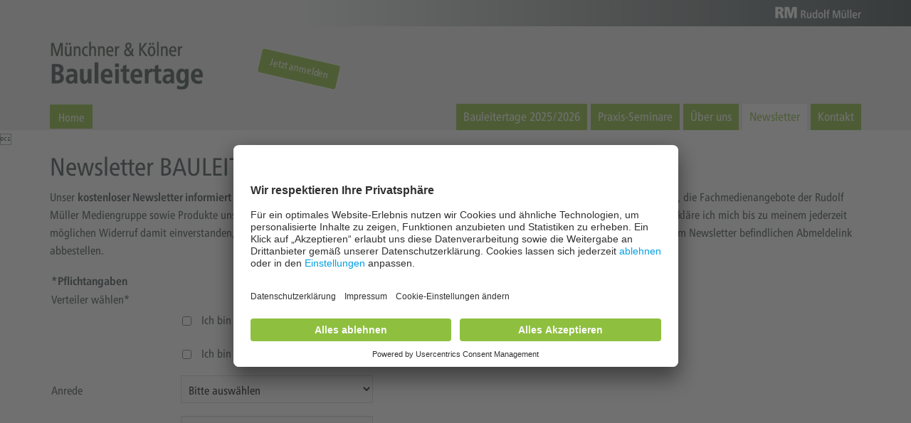

--- FILE ---
content_type: text/html; charset=UTF-8
request_url: https://www.bauleitertage.de/info-newsletter/
body_size: 8758
content:
<!doctype html>
<html class="no-js" lang="de" >
	<head>	
	<script id="usercentrics-cmp" src="https://app.usercentrics.eu/browser-ui/latest/loader.js" data-settings-id="nzIUM4pSQ" async></script>	
		<meta data-privacy-proxy-server="https://privacy-proxy-server.usercentrics.eu">
		<script type="application/javascript" src="https://privacy-proxy.usercentrics.eu/latest/uc-block.bundle.js"></script>
	<link rel="preconnect" href="//privacy-proxy.usercentrics.eu"> 
	<link rel="preload" href="//privacy-proxy.usercentrics.eu/latest/uc-block.bundle.js" as="script"> 
		
		<meta charset="UTF-8" />
		<meta name="viewport" content="width=device-width, initial-scale=1.0" />

<!-- Google Tag Manager -->
		 <!-- Google Tag Manager -->
            <script type="text/plain" data-usercentrics="Google Tag Manager">
(function(w,d,s,l,i){w[l]=w[l]||[];w[l].push({'gtm.start':
new Date().getTime(),event:'gtm.js'});var f=d.getElementsByTagName(s)[0],
j=d.createElement(s),dl=l!='dataLayer'?'&l='+l:'';j.async=true;j.src=
'https://www.googletagmanager.com/gtm.js?id='+i+dl;f.parentNode.insertBefore(j,f);
})(window,document,'script','dataLayer','GTM-5FWZD4');</script>
<!-- End Google Tag Manager -->

			<!-- Google Tag Manager -->
		            <script type="text/plain" data-usercentrics="Google Tag Manager">(function(w, d, s, l, i) {
                w[l] = w[l] || [];
                w[l].push({
                  'gtm.start':
                      new Date().getTime(), event: 'gtm.js',
                });
                var f = d.getElementsByTagName(s)[0],
                    j = d.createElement(s), dl = l != 'dataLayer' ? '&l=' + l : '';
                j.async = true;
                j.src =
                    'https://www.googletagmanager.com/gtm.js?id=' + i + dl;
                f.parentNode.insertBefore(j, f);
              })(window, document, 'script', 'dataLayer', 'GTM-MXVLH8');
            </script>
            <!-- End Google Tag Manager -->
				
		<title>Newsletter BAULEITUNG aktuell</title>
		<meta name="description" content="Weiterbildung für die erfolgreiche Bauleitung" />
		<meta name="Copyright" content="Copyright &copy; Bauleitertage 2026. All Rights Reserved.">
	  <style>
	@font-face {
    	font-family: "Frutiger";
    	src:url(https://www.bauleitertage.de/wp-content/themes/msnc2019/fonts/FrutigerNeueLTPro-CnRg.otf) format("opentype");
  	}
  	@font-face {
    	font-family: "Frutiger";
    	font-weight: 300;
    	font-style:normal;
    	src:url(https://www.bauleitertage.de/wp-content/themes/msnc2019/fonts/FrutigerNeueLTPro-CnLt.otf) format("opentype");
  	}
  	@font-face {
    	font-family: "Frutiger";
    	font-weight: bold;
    	src:url(https://www.bauleitertage.de/wp-content/themes/msnc2019/fonts/FrutigerNeueLTPro-CnBold.otf) format("opentype");
  	}
  	@font-face {
    	font-family: "Frutiger";
    	font-weight: 300;
    	font-style:italic;
    	src:url(https://www.bauleitertage.de/wp-content/themes/msnc2019/fonts/FrutigerNeueLTPro-CnLtIt.otf) format("opentype");
  	}
	</style>
		<meta name=”mobile-web-app-capable” content=”yes”>	<link rel="shortcut icon" sizes=”1024x1024” href="" />	<link rel="apple-touch-icon" href="">	<link rel="pingback" href="https://www.bauleitertage.de/xmlrpc.php" />	
<script type='text/javascript' src='https://www.bauleitertage.de/wp-content/themes/msnc2019/js/jquery-1.11.0.min.js'></script>	
	<meta name='robots' content='noindex, nofollow' />
	<style>img:is([sizes="auto" i], [sizes^="auto," i]) { contain-intrinsic-size: 3000px 1500px }</style>
	
	<!-- This site is optimized with the Yoast SEO plugin v26.5 - https://yoast.com/wordpress/plugins/seo/ -->
	<title>Newsletter BAULEITUNG aktuell - Bauleitertage</title>
	<meta property="og:locale" content="de_DE" />
	<meta property="og:type" content="article" />
	<meta property="og:title" content="Newsletter BAULEITUNG aktuell - Bauleitertage" />
	<meta property="og:description" content="Unser kostenloser Newsletter informiert Sie ca. einmal im Monat über aktuelle Informationen, nützliche Tipps, sofort anwendbare Lösungen, die Fachmedienangebote der Rudolf Müller Mediengruppe sowie Produkte unserer Werbekunden. Durch Angabe meiner E-Mail Adresse und Anklicken des Buttons „ Absenden“ erkläre ich mich bis zu meinem jederzeit möglichen Widerruf damit einverstanden, dass Sie mir diese Informationen per [&hellip;]" />
	<meta property="og:url" content="https://www.bauleitertage.de/info-newsletter/" />
	<meta property="og:site_name" content="Bauleitertage" />
	<meta property="article:modified_time" content="2023-05-11T10:19:52+00:00" />
	<meta name="twitter:label1" content="Geschätzte Lesezeit" />
	<meta name="twitter:data1" content="1 Minute" />
	<script type="application/ld+json" class="yoast-schema-graph">{"@context":"https://schema.org","@graph":[{"@type":"WebPage","@id":"https://www.bauleitertage.de/info-newsletter/","url":"https://www.bauleitertage.de/info-newsletter/","name":"Newsletter BAULEITUNG aktuell - Bauleitertage","isPartOf":{"@id":"https://www.bauleitertage.de/#website"},"datePublished":"2019-05-17T09:16:10+00:00","dateModified":"2023-05-11T10:19:52+00:00","breadcrumb":{"@id":"https://www.bauleitertage.de/info-newsletter/#breadcrumb"},"inLanguage":"de","potentialAction":[{"@type":"ReadAction","target":["https://www.bauleitertage.de/info-newsletter/"]}]},{"@type":"BreadcrumbList","@id":"https://www.bauleitertage.de/info-newsletter/#breadcrumb","itemListElement":[{"@type":"ListItem","position":1,"name":"Startseite","item":"https://www.bauleitertage.de/"},{"@type":"ListItem","position":2,"name":"Newsletter BAULEITUNG aktuell"}]},{"@type":"WebSite","@id":"https://www.bauleitertage.de/#website","url":"https://www.bauleitertage.de/","name":"Bauleitertage","description":"Weiterbildung für die erfolgreiche Bauleitung","potentialAction":[{"@type":"SearchAction","target":{"@type":"EntryPoint","urlTemplate":"https://www.bauleitertage.de/?s={search_term_string}"},"query-input":{"@type":"PropertyValueSpecification","valueRequired":true,"valueName":"search_term_string"}}],"inLanguage":"de"}]}</script>
	<!-- / Yoast SEO plugin. -->


<style id='classic-theme-styles-inline-css' type='text/css'>
/*! This file is auto-generated */
.wp-block-button__link{color:#fff;background-color:#32373c;border-radius:9999px;box-shadow:none;text-decoration:none;padding:calc(.667em + 2px) calc(1.333em + 2px);font-size:1.125em}.wp-block-file__button{background:#32373c;color:#fff;text-decoration:none}
</style>
<style id='global-styles-inline-css' type='text/css'>
:root{--wp--preset--aspect-ratio--square: 1;--wp--preset--aspect-ratio--4-3: 4/3;--wp--preset--aspect-ratio--3-4: 3/4;--wp--preset--aspect-ratio--3-2: 3/2;--wp--preset--aspect-ratio--2-3: 2/3;--wp--preset--aspect-ratio--16-9: 16/9;--wp--preset--aspect-ratio--9-16: 9/16;--wp--preset--color--black: #000000;--wp--preset--color--cyan-bluish-gray: #abb8c3;--wp--preset--color--white: #ffffff;--wp--preset--color--pale-pink: #f78da7;--wp--preset--color--vivid-red: #cf2e2e;--wp--preset--color--luminous-vivid-orange: #ff6900;--wp--preset--color--luminous-vivid-amber: #fcb900;--wp--preset--color--light-green-cyan: #7bdcb5;--wp--preset--color--vivid-green-cyan: #00d084;--wp--preset--color--pale-cyan-blue: #8ed1fc;--wp--preset--color--vivid-cyan-blue: #0693e3;--wp--preset--color--vivid-purple: #9b51e0;--wp--preset--color--primary: #1779ba;--wp--preset--color--secondary: #767676;--wp--preset--color--success: #3adb76;--wp--preset--color--warning: #ffae00;--wp--preset--color--alert: #cc4b37;--wp--preset--gradient--vivid-cyan-blue-to-vivid-purple: linear-gradient(135deg,rgba(6,147,227,1) 0%,rgb(155,81,224) 100%);--wp--preset--gradient--light-green-cyan-to-vivid-green-cyan: linear-gradient(135deg,rgb(122,220,180) 0%,rgb(0,208,130) 100%);--wp--preset--gradient--luminous-vivid-amber-to-luminous-vivid-orange: linear-gradient(135deg,rgba(252,185,0,1) 0%,rgba(255,105,0,1) 100%);--wp--preset--gradient--luminous-vivid-orange-to-vivid-red: linear-gradient(135deg,rgba(255,105,0,1) 0%,rgb(207,46,46) 100%);--wp--preset--gradient--very-light-gray-to-cyan-bluish-gray: linear-gradient(135deg,rgb(238,238,238) 0%,rgb(169,184,195) 100%);--wp--preset--gradient--cool-to-warm-spectrum: linear-gradient(135deg,rgb(74,234,220) 0%,rgb(151,120,209) 20%,rgb(207,42,186) 40%,rgb(238,44,130) 60%,rgb(251,105,98) 80%,rgb(254,248,76) 100%);--wp--preset--gradient--blush-light-purple: linear-gradient(135deg,rgb(255,206,236) 0%,rgb(152,150,240) 100%);--wp--preset--gradient--blush-bordeaux: linear-gradient(135deg,rgb(254,205,165) 0%,rgb(254,45,45) 50%,rgb(107,0,62) 100%);--wp--preset--gradient--luminous-dusk: linear-gradient(135deg,rgb(255,203,112) 0%,rgb(199,81,192) 50%,rgb(65,88,208) 100%);--wp--preset--gradient--pale-ocean: linear-gradient(135deg,rgb(255,245,203) 0%,rgb(182,227,212) 50%,rgb(51,167,181) 100%);--wp--preset--gradient--electric-grass: linear-gradient(135deg,rgb(202,248,128) 0%,rgb(113,206,126) 100%);--wp--preset--gradient--midnight: linear-gradient(135deg,rgb(2,3,129) 0%,rgb(40,116,252) 100%);--wp--preset--font-size--small: 13px;--wp--preset--font-size--medium: 20px;--wp--preset--font-size--large: 36px;--wp--preset--font-size--x-large: 42px;--wp--preset--spacing--20: 0.44rem;--wp--preset--spacing--30: 0.67rem;--wp--preset--spacing--40: 1rem;--wp--preset--spacing--50: 1.5rem;--wp--preset--spacing--60: 2.25rem;--wp--preset--spacing--70: 3.38rem;--wp--preset--spacing--80: 5.06rem;--wp--preset--shadow--natural: 6px 6px 9px rgba(0, 0, 0, 0.2);--wp--preset--shadow--deep: 12px 12px 50px rgba(0, 0, 0, 0.4);--wp--preset--shadow--sharp: 6px 6px 0px rgba(0, 0, 0, 0.2);--wp--preset--shadow--outlined: 6px 6px 0px -3px rgba(255, 255, 255, 1), 6px 6px rgba(0, 0, 0, 1);--wp--preset--shadow--crisp: 6px 6px 0px rgba(0, 0, 0, 1);}:where(.is-layout-flex){gap: 0.5em;}:where(.is-layout-grid){gap: 0.5em;}body .is-layout-flex{display: flex;}.is-layout-flex{flex-wrap: wrap;align-items: center;}.is-layout-flex > :is(*, div){margin: 0;}body .is-layout-grid{display: grid;}.is-layout-grid > :is(*, div){margin: 0;}:where(.wp-block-columns.is-layout-flex){gap: 2em;}:where(.wp-block-columns.is-layout-grid){gap: 2em;}:where(.wp-block-post-template.is-layout-flex){gap: 1.25em;}:where(.wp-block-post-template.is-layout-grid){gap: 1.25em;}.has-black-color{color: var(--wp--preset--color--black) !important;}.has-cyan-bluish-gray-color{color: var(--wp--preset--color--cyan-bluish-gray) !important;}.has-white-color{color: var(--wp--preset--color--white) !important;}.has-pale-pink-color{color: var(--wp--preset--color--pale-pink) !important;}.has-vivid-red-color{color: var(--wp--preset--color--vivid-red) !important;}.has-luminous-vivid-orange-color{color: var(--wp--preset--color--luminous-vivid-orange) !important;}.has-luminous-vivid-amber-color{color: var(--wp--preset--color--luminous-vivid-amber) !important;}.has-light-green-cyan-color{color: var(--wp--preset--color--light-green-cyan) !important;}.has-vivid-green-cyan-color{color: var(--wp--preset--color--vivid-green-cyan) !important;}.has-pale-cyan-blue-color{color: var(--wp--preset--color--pale-cyan-blue) !important;}.has-vivid-cyan-blue-color{color: var(--wp--preset--color--vivid-cyan-blue) !important;}.has-vivid-purple-color{color: var(--wp--preset--color--vivid-purple) !important;}.has-black-background-color{background-color: var(--wp--preset--color--black) !important;}.has-cyan-bluish-gray-background-color{background-color: var(--wp--preset--color--cyan-bluish-gray) !important;}.has-white-background-color{background-color: var(--wp--preset--color--white) !important;}.has-pale-pink-background-color{background-color: var(--wp--preset--color--pale-pink) !important;}.has-vivid-red-background-color{background-color: var(--wp--preset--color--vivid-red) !important;}.has-luminous-vivid-orange-background-color{background-color: var(--wp--preset--color--luminous-vivid-orange) !important;}.has-luminous-vivid-amber-background-color{background-color: var(--wp--preset--color--luminous-vivid-amber) !important;}.has-light-green-cyan-background-color{background-color: var(--wp--preset--color--light-green-cyan) !important;}.has-vivid-green-cyan-background-color{background-color: var(--wp--preset--color--vivid-green-cyan) !important;}.has-pale-cyan-blue-background-color{background-color: var(--wp--preset--color--pale-cyan-blue) !important;}.has-vivid-cyan-blue-background-color{background-color: var(--wp--preset--color--vivid-cyan-blue) !important;}.has-vivid-purple-background-color{background-color: var(--wp--preset--color--vivid-purple) !important;}.has-black-border-color{border-color: var(--wp--preset--color--black) !important;}.has-cyan-bluish-gray-border-color{border-color: var(--wp--preset--color--cyan-bluish-gray) !important;}.has-white-border-color{border-color: var(--wp--preset--color--white) !important;}.has-pale-pink-border-color{border-color: var(--wp--preset--color--pale-pink) !important;}.has-vivid-red-border-color{border-color: var(--wp--preset--color--vivid-red) !important;}.has-luminous-vivid-orange-border-color{border-color: var(--wp--preset--color--luminous-vivid-orange) !important;}.has-luminous-vivid-amber-border-color{border-color: var(--wp--preset--color--luminous-vivid-amber) !important;}.has-light-green-cyan-border-color{border-color: var(--wp--preset--color--light-green-cyan) !important;}.has-vivid-green-cyan-border-color{border-color: var(--wp--preset--color--vivid-green-cyan) !important;}.has-pale-cyan-blue-border-color{border-color: var(--wp--preset--color--pale-cyan-blue) !important;}.has-vivid-cyan-blue-border-color{border-color: var(--wp--preset--color--vivid-cyan-blue) !important;}.has-vivid-purple-border-color{border-color: var(--wp--preset--color--vivid-purple) !important;}.has-vivid-cyan-blue-to-vivid-purple-gradient-background{background: var(--wp--preset--gradient--vivid-cyan-blue-to-vivid-purple) !important;}.has-light-green-cyan-to-vivid-green-cyan-gradient-background{background: var(--wp--preset--gradient--light-green-cyan-to-vivid-green-cyan) !important;}.has-luminous-vivid-amber-to-luminous-vivid-orange-gradient-background{background: var(--wp--preset--gradient--luminous-vivid-amber-to-luminous-vivid-orange) !important;}.has-luminous-vivid-orange-to-vivid-red-gradient-background{background: var(--wp--preset--gradient--luminous-vivid-orange-to-vivid-red) !important;}.has-very-light-gray-to-cyan-bluish-gray-gradient-background{background: var(--wp--preset--gradient--very-light-gray-to-cyan-bluish-gray) !important;}.has-cool-to-warm-spectrum-gradient-background{background: var(--wp--preset--gradient--cool-to-warm-spectrum) !important;}.has-blush-light-purple-gradient-background{background: var(--wp--preset--gradient--blush-light-purple) !important;}.has-blush-bordeaux-gradient-background{background: var(--wp--preset--gradient--blush-bordeaux) !important;}.has-luminous-dusk-gradient-background{background: var(--wp--preset--gradient--luminous-dusk) !important;}.has-pale-ocean-gradient-background{background: var(--wp--preset--gradient--pale-ocean) !important;}.has-electric-grass-gradient-background{background: var(--wp--preset--gradient--electric-grass) !important;}.has-midnight-gradient-background{background: var(--wp--preset--gradient--midnight) !important;}.has-small-font-size{font-size: var(--wp--preset--font-size--small) !important;}.has-medium-font-size{font-size: var(--wp--preset--font-size--medium) !important;}.has-large-font-size{font-size: var(--wp--preset--font-size--large) !important;}.has-x-large-font-size{font-size: var(--wp--preset--font-size--x-large) !important;}
:where(.wp-block-post-template.is-layout-flex){gap: 1.25em;}:where(.wp-block-post-template.is-layout-grid){gap: 1.25em;}
:where(.wp-block-columns.is-layout-flex){gap: 2em;}:where(.wp-block-columns.is-layout-grid){gap: 2em;}
:root :where(.wp-block-pullquote){font-size: 1.5em;line-height: 1.6;}
</style>
<link rel='stylesheet' id='contact-form-7-css' href='https://www.bauleitertage.de/wp-content/plugins/contact-form-7/includes/css/styles.css?ver=6.1.4' type='text/css' media='all' />
<link rel='stylesheet' id='main-stylesheet-css' href='https://www.bauleitertage.de/wp-content/themes/msnc2019/css/app.css?ver=b8ae11bcc28acc5f3895570d58dd0b38' type='text/css' media='all' />
<link rel='stylesheet' id='app-stylesheet-css' href='https://www.bauleitertage.de/wp-content/themes/msnc2019/css/custom.css?ver=b8ae11bcc28acc5f3895570d58dd0b38' type='text/css' media='all' />
<link rel='stylesheet' id='fontawesome-css' href='https://www.bauleitertage.de/wp-content/themes/msnc2019/css/fontawsome.min.css?ver=b8ae11bcc28acc5f3895570d58dd0b38' type='text/css' media='all' />
<script type="text/javascript" id="render_kongresstag_frontend-js-extra">
/* <![CDATA[ */
var  kongresstag_ajax_frontend = {"ajaxurl":"https:\/\/www.bauleitertage.de\/wp-admin\/admin-ajax.php"};
/* ]]> */
</script>
<script type="text/javascript" src="https://www.bauleitertage.de/wp-content/themes/msnc2019/js/render_kongresstag_frontend.js?ver=b8ae11bcc28acc5f3895570d58dd0b38" id="render_kongresstag_frontend-js"></script>
<link rel="https://api.w.org/" href="https://www.bauleitertage.de/wp-json/" /><link rel="alternate" title="JSON" type="application/json" href="https://www.bauleitertage.de/wp-json/wp/v2/pages/1753" /><link rel="alternate" title="oEmbed (JSON)" type="application/json+oembed" href="https://www.bauleitertage.de/wp-json/oembed/1.0/embed?url=https%3A%2F%2Fwww.bauleitertage.de%2Finfo-newsletter%2F" />
<link rel="alternate" title="oEmbed (XML)" type="text/xml+oembed" href="https://www.bauleitertage.de/wp-json/oembed/1.0/embed?url=https%3A%2F%2Fwww.bauleitertage.de%2Finfo-newsletter%2F&#038;format=xml" />
<link rel="icon" href="https://www.bauleitertage.de/wp-content/uploads/cropped-bauleitertage_favicon_512-32x32.png" sizes="32x32" />
<link rel="icon" href="https://www.bauleitertage.de/wp-content/uploads/cropped-bauleitertage_favicon_512-192x192.png" sizes="192x192" />
<link rel="apple-touch-icon" href="https://www.bauleitertage.de/wp-content/uploads/cropped-bauleitertage_favicon_512-180x180.png" />
<meta name="msapplication-TileImage" content="https://www.bauleitertage.de/wp-content/uploads/cropped-bauleitertage_favicon_512-270x270.png" />
		
	</head>
	<body  class="page" id="page_1753">
	<!-- Google Tag Manager (noscript) -->
<noscript><iframe src="https://www.googletagmanager.com/ns.html?id=GTM-5FWZD4"
height="0" width="0" style="display:none;visibility:hidden"></iframe></noscript>
<!-- End Google Tag Manager (noscript) -->
	<!-- Google Tag Manager (noscript) -->
<noscript><iframe src="https://www.googletagmanager.com/ns.html?id=GTM-MXVLH8"
height="0" width="0" style="display:none;visibility:hidden" aria-hidden="true"></iframe></noscript>
<!-- End Google Tag Manager (noscript) -->	
		

<div class="hide-for-print text-center" id="rm_topbar">
		<div class="row limited">
		  <div class="small-7 medium-9 large-10 xlarge-11 columns">&nbsp;</div>	
  		  <div class="small-5 medium-3 large-2 xlarge-1 columns end"><a href="https://www.rudolf-mueller.de/" target="_blank"><img src="https://www.bauleitertage.de/wp-content/themes/msnc2019/img/rm_logo_weiss.png" alt="RM Rudolf M&uuml;ller" title="RM Rudolf M&uuml;ller" style="width:100%:max-width:200px;max-height:25px;float:right;margin-top:6px;margin-bottom:4px"></a></div>
		 </div>
 </div>	<header class="site-header" role="banner">
	

	<div id="navbar">
	<div id="cta" class="cta hide-for-small-only">Bauleitertage in München am 10. und 11. November 2025, Bauleitertage in Köln am 09. und 10. Februar 2026  <a href="https://www.bauleitertage.de/uebersicht-bauleitertage-seminare/"><div class="button" id="ctabutton">Jetzt anmelden</div></a></div>
	<div class="row limited" id="navigation">
	
		<div class="small-5 medium-4 large-3 columns"><a href="https://www.bauleitertage.de/" alt="Zur Startseite"><img id="logo" src="https://www.bauleitertage.de/wp-content/themes/msnc2019/img/logo_head.png" alt="Münchner und Kölner Bauleitertage"></a></div>
		<div class="medium-1 large-3 columns hide-for-small-only"><a href="https://www.bauleitertage.de/uebersicht-bauleitertage-seminare/"><div class="button" id="ctabutton2">Jetzt anmelden</div></a>&nbsp;</div>
		<div class="small-7 medium-7 large-6 columns text-right"><h3 class="hide-for-small-only" id="kongressticker"></h3>
		<a class="mobile_menu_icon" href="#">	
		<i style="background:;" class="fas fa-bars show-for-small-only" alt="Menu" title="Menu" data-toggle="mobile_navigation"></i></a>
		</div>
		
		
		<div class="small-12 columns navigation_bottom hide-for-small-only hide-for-print" style="padding-top:12px;padding-left:0px">
				<div class="small-1 medium-2 large-4 columns"  id="home_link"><span><a href="https://www.bauleitertage.de/" alt="Zur Startseite" title="Zur Startseite">Home</a></span></div>
				<div class="small-11 medium-10 large-8 columns text-right" style="padding:0px;padding-left:6px">
				<table cellpadding="0" cellspacing="0" style="float:right"><tr><td>
					<ul  class="horizontal dropdown menu hide-for-print" data-dropdown-menu id="navigation_main" data-options="is_hover:true; hover_timeout:400">
						<li><a href="https://www.bauleitertage.de/programm/">Bauleitertage 2025/2026</a><ul class="horizontal menu"><li><a href="https://www.bauleitertage.de/programm/">Programm</a></li><li><a href="https://www.bauleitertage.de/referenten/">Referenten</a></li><li><a href="https://www.bauleitertage.de/bauleitertage-in-koeln-und-muenchen/veranstaltungsorte/">Veranstaltungsorte</a></li><li><a href="https://www.bauleitertage.de/uebersicht-bauleitertage-seminare/">Anmeldung Bauleitertage</a></li><li><a href="https://www.bauleitertage.de/bauzeit-maengel-sicherheiten-die-22-muenchner-bzw-18-koelner-bauleitertage-im-rueckblick/">Rückblick</a></li><li><a href="https://www.bauleitertage.de/bauleitertage-in-koeln-und-muenchen/aussteller/">Aussteller</a></li></ul></li><li><a href="https://www.bauleitertage.de/praxis-seminar/">Praxis-Seminare</a><ul class="horizontal menu"><li><a href="https://www.bauleitertage.de/praxis-seminar/">Programm</a></li><li><a href="https://www.bauleitertage.de/praxis-seminar/veranstaltungsorte/">Veranstaltungsorte</a></li><li><a href="https://www.bauleitertage.de/praxis-seminar/anmeldung-praxis-seminar/">Anmeldung</a></li></ul></li><li><a href="https://www.bauleitertage.de/unser-team/">Über uns</a></li><li class="mainnav_current"><a href="https://www.bauleitertage.de/info-newsletter/">Newsletter</a></li><li><a href="https://www.bauleitertage.de/kontakt-info/">Kontakt</a></li>					</ul>
				</table>
				</div>
			</div>
		<div class="small-12 columns show-for-small-only hide hide-for-print" data-toggler=".hide" id="mobile_navigation" >
		 <ul class="accordion" id="mobile_accordion" data-accordion data-allow-all-closed="true">
		<li class="accordion-item" data-accordion-item><a class="accordion-title"  href="#">Bauleitertage 2025/2026</a><div class="accordion-content" data-tab-content ><ul class="mobile_submenu"><li><a href="https://www.bauleitertage.de/programm/">Programm</a></li><li><a href="https://www.bauleitertage.de/referenten/">Referenten</a></li><li><a href="https://www.bauleitertage.de/bauleitertage-in-koeln-und-muenchen/veranstaltungsorte/">Veranstaltungsorte</a></li><li><a href="https://www.bauleitertage.de/uebersicht-bauleitertage-seminare/">Anmeldung Bauleitertage</a></li><li><a href="https://www.bauleitertage.de/bauzeit-maengel-sicherheiten-die-22-muenchner-bzw-18-koelner-bauleitertage-im-rueckblick/">Rückblick</a></li><li><a href="https://www.bauleitertage.de/bauleitertage-in-koeln-und-muenchen/aussteller/">Aussteller</a></li></ul></div></li><li class="accordion-item" data-accordion-item><a class="accordion-title"  href="#">Praxis-Seminare</a><div class="accordion-content" data-tab-content ><ul class="mobile_submenu"><li><a href="https://www.bauleitertage.de/praxis-seminar/">Programm</a></li><li><a href="https://www.bauleitertage.de/praxis-seminar/veranstaltungsorte/">Veranstaltungsorte</a></li><li><a href="https://www.bauleitertage.de/praxis-seminar/anmeldung-praxis-seminar/">Anmeldung</a></li></ul></div></li><li class="accordion-item singular"><a href="https://www.bauleitertage.de/unser-team/">Über uns</a></li></li><li class="accordion-item singular"><a href="https://www.bauleitertage.de/info-newsletter/" class="current">Newsletter</a></li></li><li class="accordion-item singular"><a href="https://www.bauleitertage.de/kontakt-info/">Kontakt</a></li></li>		</ul>
		</div>
	</div>
	</div>
		
		</header>


	<!-- EOF HEADER **************************************-->  


<div class="main-container">
	<div class="row limited">
		<div class="small-12 columns main-content">
										
<article id="post_1753" class="page">

		<h1 class="entry-title">Newsletter BAULEITUNG aktuell</h1>
	<div class="entry-content">
		<p>Unser <strong>kostenloser Newsletter informiert Sie ca. einmal im Monat</strong> über aktuelle Informationen, nützliche Tipps, sofort anwendbare Lösungen, die Fachmedienangebote der Rudolf Müller Mediengruppe sowie Produkte unserer Werbekunden. Durch Angabe meiner E-Mail Adresse und Anklicken des Buttons „ Absenden“ erkläre ich mich bis zu meinem jederzeit möglichen Widerruf damit einverstanden, dass Sie mir diese Informationen per E-Mail zusenden. Ich kann den Newsletter jederzeit über den im Newsletter befindlichen Abmeldelink abbestellen.</p>
	<script> 
	function csubmit()
	{
		 var re = /^(([^<>()\[\]\\.,;:\s@"]+(\.[^<>()\[\]\\.,;:\s@"]+)*)|(".+"))@((\[[0-9]{1,3}\.[0-9]{1,3}\.[0-9]{1,3}\.[0-9]{1,3}\])|(([a-zA-Z\-0-9]+\.)+[a-zA-Z]{2,}))$/;
		 var email_ok= re.test(String(document.episerver_newsletter.episerver_email.value).toLowerCase());
		 if (email_ok==false)
		 {
			 alert('Bitte geben Sie eine gültige E-Mail-Adresse an.');
			 return false;
		 }
		 if (document.getElementById("Bauleiter-Auftraggeber-Seite").checked==false && document.getElementById("Bauleiter-Auftragnehmer-Seite").checked==false)
		 {
			 alert("Bitte wählen Sie einen Verteiler aus.");
			 return false;
		 } 
		try 
		{
			if (grecaptcha.getResponse() == ""){
			alert('Bitte bestätigen Sie das Captcha "Ich bin kein Roboter"');
			return false;
			} else {
			 document.episerver_newsletter.submit();
			}
		}
		catch(e)
		{
			alert('Bitte bestätigen Sie das Captcha "Ich bin kein Roboter"');
		}
	}
	</script>
	<style>
	.episerver_feedback{width:510px;}
	.episerver_formfield{border: 1px solid rgba(0,0,0,0.15);padding: 0.3em 0.6em;width:270px;}
	.episerver_button{margin: 0;  padding: 0.6em 1em; border: none; background: #8EBF3F;color:#FFF;    font-size: 1.0625rem; margin-top:8px;}
	.episerver_button:hover{background:#444F50;}
	#episerver_submit:hover{background:#444F50;}
	.nobrdr{border:0px solid transparent;}
}
	</style>
	<form name="episerver_newsletter" id="episerver_newsletter" method="post" action="">
	<input type="hidden" name="bmOptinSource" id="bmOptinSource" value="bauleitertage.de">
		<table  border="0"  class="nobrdr" style="table-layout: auto;">
		<tr>
		<td class="episerver_label nobrdr" colspan="2"><strong>*Pflichtangaben</strong></td>
		</tr>
		<tr>
		<td class="episerver_label nobrdr" colspan="2">Verteiler wählen*</td>
		</tr>
		<tr><td  class="nobrdr" style="padding:0em">&nbsp;</td><td  class="nobrdr" style="padding:0em 0em">
			<table border="0"  class="nobrdr" style="margin:0 0 0em">
			<tr><td width="25px"  class="nobrdr" style="padding:0em 0em;padding-top:3px">
			<input type="checkbox" id="Bauleiter-Auftraggeber-Seite" name="Bauleiter-Auftraggeber-Seite" style="margin-bottom:0.3em" value="Ja">
			</td><td  class="nobrdr" style="padding:0em 0.0em">Ich bin Bauleiter auf Auftraggeber-Seite</td></tr>
			</table>
		</td></tr>		<tr><td  class="nobrdr" style="padding:0em;padding-bottom:35px">&nbsp;</td><td  class="nobrdr" style="padding:0em 0em">
			<table border="0"  class="nobrdr" style="margin:0 0 0em">
			<tr><td width="25px"  class="nobrdr" style="padding:0em 0em;padding-top:3px">
			<input type="checkbox" id="Bauleiter-Auftragnehmer-Seite" name="Bauleiter-Auftragnehmer-Seite" style="margin-bottom:0.3em" value="Ja">
			</td><td  class="nobrdr" style="padding:0em 0.0em">Ich bin Bauleiter auf Auftragnehmer-Seite</td></tr>
			</table>
		</td></tr>	
		
		
		<tr><td class="episerver_label nobrdr" valign="top" style="padding-top:8px">Anrede</td><td  class="nobrdr"><select name="episerver_salutation" id="episerver_salutation" class="episerver_formfield" style="padding: 0.3em 0.38em;"><option value=" ">Bitte auswählen</option><option value="Herr">Herr</option><option value="Frau">Frau</option><option value="andere">andere</option></select></td></tr>		

		<tr>
		<td class="episerver_label nobrdr"  valign="top"  style="width:180px;padding-top:8px">Vorname</td>
		<td class="nobrdr">
			<input type="text" name="episerver_firstname" id="episerver_firstname" class="episerver_formfield" value="" placeholder="Vorname">
		</td>
		</tr>
		
		<tr>
		<td class="episerver_label nobrdr" valign="top" style="padding-top:8px">Name</td>
		<td  class="nobrdr">
			<input type="text" name="episerver_lastname" id="episerver_lastname" class="episerver_formfield" value="" placeholder="Nachname">
		</td>
		</tr>
		
		

		
		<tr>
		<td class="episerver_label nobrdr"  valign="top" style="padding-top:8px">E-Mail*</td>
		<td  class="nobrdr">
			<input type="email" name="episerver_email" id="episerver_email" class="episerver_formfield" value="" placeholder="E-Mail" required="true">
		</td>
		</tr>
		
		
		<tr><td colspan="2"  class="nobrdr" style="padding:0.3em 0em">
		<table style="width:100%;border:0px solid #FFF;padding:0px;margin:0px;table-layout:auto;"><tr><td valign="top"  class="nobrdr" width="20px" style="padding-top:6px">
		<input type="checkbox" id="advertisingconsent" name="advertisingconsent" style="margin-right:1px" value="Ja"></td><td  class="nobrdr" style="padding:0.3em 0em"><p style="margin-top:0px">Ich bin bis zum jederzeit möglichen Widerruf damit einverstanden, dass mich die RM Rudolf Müller Medien GmbH & Co. KG, Stolberger Str. 84, 50933 Köln an die von mir genannten Kontaktdaten per E-Mail, Fax, Telefon über ihre Fachmedienangebote (Zeitschriften, Bücher, elektronische Offline-Medien, Online-Dienste, Software, Messen und Veranstaltungen) informiert. Meine Einwilligung umfasst bei E-Mails zudem die Analyse durch individuelle Messung und Auswertung meines Klickverhaltens für die interessenbasierte Gestaltung künftiger Informationen zu den Fachmedienangeboten von RM Rudolf Müller Medien.</p>
		</td></tr></table>
		</td></tr>
		
		<tr><td colspan="2"  class="nobrdr">
		<div class="g-recaptcha" id="recaptcha" data-sitekey="6LcKdKcUAAAAALYnBF0lscauAQo07k_D6jtZUCrv"></div>
		</td></tr>
		<tr><td colspan="2"  class="nobrdr"><input type="button" value="Absenden" name="episerver_submit" id="episerver_submit" class="episerver_button" onClick="csubmit()"></td></tr>
		
		</table>
	</form>
	<script type="text/plain" data-usercentrics="reCAPTCHA" src="https://www.google.com/recaptcha/api.js?hl=de"></script>
	
	
	
<p>&nbsp;</p>
<p>Beachten Sie bitte auch unsere allgemeinen <a href="https://www.bauleitertage.de/datenschutz/">Hinweise</a> zum Datenschutz.</p>
			</div>
	</article>
								</div>
	</div>
		<aside class="sidebar">
	</aside>
</div>
<div id="footerspace" style="height:50px">&nbsp;</div>
<!-- FOOTER ******************************************************************-->
<div id="footer">
	<div class="row limited">
				<div class="small-12 medium-6 large-4 columns">	<p class="footer_title">Bauleitertage in Köln und München</p><p>28. Münchener Bauleitertage <br>10./11. November 2025 <br><br> 25. Kölner Bauleitertage <br>9./10. Februar 2026</p>		</div>		<div class="small-12 medium-6 large-4 columns">	<p class="footer_title">LINKS</p><ul><li><a href="https://www.bauleitertage.de/kontakt-info/">Kontakt</a></li><li><a href="https://www.bauleitertage.de/impressum/">Impressum</a></li><li><a href="https://www.bauleitertage.de/datenschutz/">Datenschutz</a></li> <li><a href="#" onClick="UC_UI.showSecondLayer();">Datenschutz-Einstellungen</a></li><li><a href="https://www.bauleitertage.de/unser-team/#frageninhalt">Ihre Ansprechpartnerin für inhaltliche Fragen</a></li></ul>		</div>		<div class="small-12 medium-12 large-4 columns">	<p class="footer_title">KONTAKT</p><strong>RM Rudolf Müller Medien GmbH &amp; Co. KG</strong><br>Telefon: 0221 5497-420<br>E-Mail: <a href="mailto:veranstaltungen@rudolf-mueller.de">veranstaltungen@rudolf-mueller.de</a><br></p>		</div>	
	</div>
</div>
<script type="speculationrules">
{"prefetch":[{"source":"document","where":{"and":[{"href_matches":"\/*"},{"not":{"href_matches":["\/wp-*.php","\/wp-admin\/*","\/wp-content\/uploads\/*","\/wp-content\/*","\/wp-content\/plugins\/*","\/wp-content\/themes\/msnc2019\/*","\/*\\?(.+)"]}},{"not":{"selector_matches":"a[rel~=\"nofollow\"]"}},{"not":{"selector_matches":".no-prefetch, .no-prefetch a"}}]},"eagerness":"conservative"}]}
</script>
<script type="text/javascript" src="https://www.bauleitertage.de/wp-content/plugins/contact-form-7/includes/swv/js/index.js?ver=6.1.4" id="swv-js"></script>
<script type="text/javascript" id="contact-form-7-js-translations">
/* <![CDATA[ */
( function( domain, translations ) {
	var localeData = translations.locale_data[ domain ] || translations.locale_data.messages;
	localeData[""].domain = domain;
	wp.i18n.setLocaleData( localeData, domain );
} )( "contact-form-7", {"translation-revision-date":"2025-10-26 03:28:49+0000","generator":"GlotPress\/4.0.3","domain":"messages","locale_data":{"messages":{"":{"domain":"messages","plural-forms":"nplurals=2; plural=n != 1;","lang":"de"},"This contact form is placed in the wrong place.":["Dieses Kontaktformular wurde an der falschen Stelle platziert."],"Error:":["Fehler:"]}},"comment":{"reference":"includes\/js\/index.js"}} );
/* ]]> */
</script>
<script type="text/javascript" id="contact-form-7-js-before">
/* <![CDATA[ */
var wpcf7 = {
    "api": {
        "root": "https:\/\/www.bauleitertage.de\/wp-json\/",
        "namespace": "contact-form-7\/v1"
    }
};
/* ]]> */
</script>
<script type="text/javascript" src="https://www.bauleitertage.de/wp-content/plugins/contact-form-7/includes/js/index.js?ver=6.1.4" id="contact-form-7-js"></script>
<script type="text/javascript" src="https://www.bauleitertage.de/wp-content/themes/msnc2019/js/jquery.sticky.js?ver=1.4.7" id="jquery_sticky-js"></script>
<script type="text/javascript" src="https://www.bauleitertage.de/wp-content/themes/msnc2019/js/vendor/foundation.min.js?ver=b8ae11bcc28acc5f3895570d58dd0b38" id="foundation-js"></script>
<script type="text/javascript" src="https://www.bauleitertage.de/wp-content/themes/msnc2019/js/app.js?ver=b8ae11bcc28acc5f3895570d58dd0b38" id="app-js"></script>
<!-- EOF FOOTER ******************************************************************-->
</body>
</html>

--- FILE ---
content_type: text/css
request_url: https://www.bauleitertage.de/wp-content/themes/msnc2019/css/custom.css?ver=b8ae11bcc28acc5f3895570d58dd0b38
body_size: 875
content:
body,html{color:#444F50}a,a:hover,a:focus{color:#8DAB29}.fullWidth{width:100%;margin-left:auto;margin-right:auto;max-width:initial}.limited{max-width:1170px;margin-left:auto;margin-right:auto}#rm_topbar{background-color:#445050;background:-moz-linear-gradient(left, #ECEDED 0%, #ECEDED 33%, #445050 100%);background:-webkit-linear-gradient(left, #ECEDED 0%, #ECEDED 33%, #445050 100%);background:linear-gradient(to right, #ECEDED 0%, #ECEDED 33%, #445050 100%);filter:progid:DXImageTransform.Microsoft.gradient( startColorstr='$grau10', endColorstr='$grau100',GradientType=1 );width:100%;height:37px}#icon_wrapper{position:fixed;z-index:999;left:2px;top:38%;width:48px}#icon_wrapper>a{border-radius:24px;background-color:#8DAB29;color:#fff;font-size:1.55rem;padding:6px;padding-left:12px;padding-right:12px}#icon_wrapper>a:hover{background-color:#444F50;color:#fff;transition:background-color 150ms ease-out}#icon_wrapper>a::after{height:55px}#page_head{width:100%;height:500px;background-color:#CCC;color:#fff;text-align:center;background-size:cover;padding-top:150px;position:relative;top:-70px}#page_head>h1{text-transform:uppercase;font-weight:700;text-shadow:1px 1px #616161}#head_spacer{padding-top:2px}#navbar{position:absolute;top:37px;padding-top:0px;margin-bottom:15px;width:100%;border-bottom:0px solid #444F50;z-index:10;background-color:#ECEDED}#navigation{padding-top:20px}#logo{padding-top:0px;padding-bottom:7px}.is-sticky>#navbar{background-color:rgba(202,207,207,0.95)}#footer{background-color:#444F50;color:#fff;padding-top:50px;padding-bottom:50px}#footer a{color:#fff}#footer a:hover{color:#8DAB29;transition:color 200ms ease-out}#footer ul,#footer ul li{list-style-type:none;padding-left:0px;margin-left:0px}.footericon{font-size:180%}h1,h2{font-size:2.2rem}h3{font-size:1.7rem}#cta{display:none;text-align:center;background-color:#8EBF3F;color:#fff;-webkit-box-shadow:0px 2px 4px 0px rgba(0,0,0,0.41);-moz-box-shadow:0px 2px 4px 0px rgba(0,0,0,0.41);box-shadow:0px 2px 4px 0px rgba(0,0,0,0.41);padding-top:4px;padding-bottom:4px}.is-sticky>#navbar>#cta{display:block}#ctabutton{margin-bottom:2px;margin-left:10px;padding-top:6px;padding-bottom:10px;background-color:#445050}#ctabutton:hover{background-color:#fff;color:#8EBF3F;transition:background-color 0.35s ease-in-out}#ctabutton2{margin-top:22px;padding-top:8px;padding-bottom:12px;background-color:#8EBF3F;font-size:14px;-webkit-transform:rotate(13deg);-moz-transform:rotate(13deg);-o-transform:rotate(13deg);-ms-transform:rotate(-13deg);transform:rotate(13deg);border-radius:4px;border:1px solid #fff}#ctabutton2:hover{background-color:#445050;transition:background-color 0.35s ease-in-out}.is-sticky>#navbar>#navigation>div>a>#ctabutton2{display:none}


--- FILE ---
content_type: application/javascript
request_url: https://www.bauleitertage.de/wp-content/themes/msnc2019/js/app.js?ver=b8ae11bcc28acc5f3895570d58dd0b38
body_size: 9
content:
$(document).foundation();
 $(document).ready(function(){
    $("#navbar").sticky({topSpacing:0,zIndex:99});
  });


--- FILE ---
content_type: application/javascript
request_url: https://www.bauleitertage.de/wp-content/themes/msnc2019/js/render_kongresstag_frontend.js?ver=b8ae11bcc28acc5f3895570d58dd0b38
body_size: 435
content:
jQuery.fn.call_ajax = function(url,data) 
{
	jQuery.ajax({
		url : url, // AJAX handler
		data : data,
		type : 'POST',
		beforeSend : function ( xhr ) 
		{
		},
		success : function( data )
		{
			jQuery("#kongress_tagesprogramm").html(data.substring(0,data.length-1));
		} // eof success
	});// eof ajax
};


jQuery(function($){
	$('.tagesprogramm').click(function(){
	var button = $(this);
	var sname=button.attr('id').substring(9,10);
	var tag=parseInt(sname);
	var kongress=$("#kongress").val();
	var i;
		for (i = 0; i <= 5; i++) 
		{
		  try
		  {
			  jQuery("#programm_"+i).removeClass("currentday");
		  }
		  catch (e) 
		  {
			  var foo="";
		  }
		}
		jQuery("#programm_"+tag).addClass("currentday");
		var url=kongresstag_ajax_frontend.ajaxurl; // AJAX handler;		
	var data = 
	{
			'action': 'render_kongresstag_frontend',
			'kongress': kongress,
			'tag':tag

	};		
		$(this).call_ajax(url,data);
	});
});

function ajax_tagesprogramm() 
{
	var kongress=$("#kongress").val();
	var tag=1;
	jQuery("#programm_"+tag).addClass("currentday");
	var url=kongresstag_ajax_frontend.ajaxurl; // AJAX handler;		
	var data = 
	{
			'action': 'render_kongresstag_frontend',
			'kongress': kongress,
			'tag':tag

	};			
	jQuery(this).call_ajax(url,data);
	
};